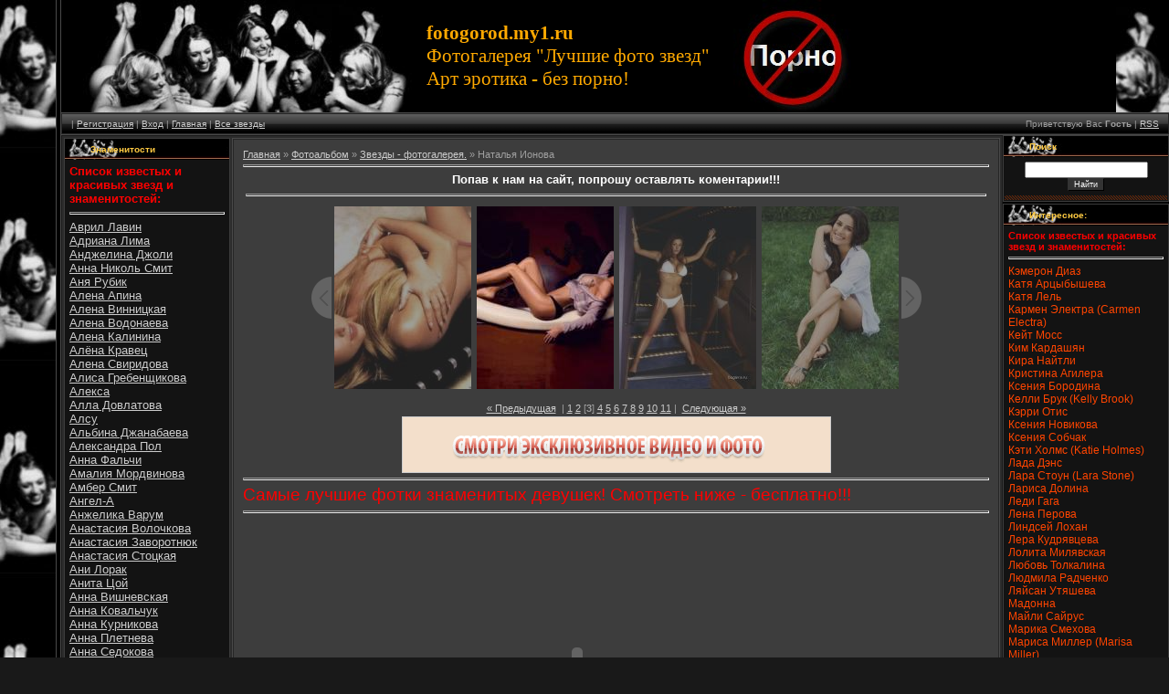

--- FILE ---
content_type: text/html; charset=UTF-8
request_url: https://fotogorod.my1.ru/photo/natalja_ionova/2-0-187
body_size: 13208
content:
<html>
<head>
<script type="text/javascript">
		var ucoz_rndid = 'bEGmtsUn';
		function uOnDomOrLater(f){
			if(document.readyState == 'loading') {
				if(document.addEventListener) {
					document.addEventListener('DOMContentLoaded',f);
				} else {
					window.attachEvent('onload',f);
				}
			} else {
				setTimeout(f,0);
			}
		}
	document.write('<div style="width:0px;height:0px;position:fixed;right:0px;top:0px;display:none;overflow:hidden;z-index:2147483640;margin:0;padding:0;background:none;" id="dVbEGmtsUn"></div>');
			var mscript=document.createElement('script');
			mscript.src="//"+location.hostname+"/?TeMQQ5nTSFE0deDIdhPpfUb7V6%21tl15e0CjGyyApDjzROr6Ojhu327CtxBgKnskqfv0ApO%5Eq%5EQddz50Pfth292Tw6w3rLRfuVYxmmGIW5Wla0eWA3KSp7WG0eZbT5ugVZsPhsayujOi4vS7l%3Bx0qjJ04CtwxnL4yxybkxbQcISso";
			document.getElementsByTagName('head')[0].appendChild(mscript);
		    function resizeDiv(islasttry){
		        var WX,WY,BX,BY;
		        var o=document.getElementById("dVbEGmtsUn"),t,d;
		        if (!o) return;
		        if(typeof window.self_getsizes == 'function'){
		            var s=self_getsizes();
		            if(s.err==1 && !islasttry) return;
		            if(isNaN(s.BX)) s.BX==0;
		            if(isNaN(s.BY)) s.BY==0;
		            if(s.err==1){
		                if (!(t=document.getElementById("bannerXbEGmtsUn"))) return;
		                else s.BX=t.value;
		                if (!(t=document.getElementById("bannerYbEGmtsUn"))) return;
		                else s.BY=t.value;
		            }
		            BX=s.BX;
		            BY=s.BY;
		        }else{
		            if (!(t=document.getElementById("bannerXbEGmtsUn"))) return;
		            else BX=t.value;
		            if (!(t=document.getElementById("bannerYbEGmtsUn"))) return;
		            else BY=t.value;
		        }
		        if (!(t=document.getElementById("wrapperXbEGmtsUn"))) WX=0;
		        else WX=t.value;
		        if (!(t=document.getElementById("wrapperYbEGmtsUn"))) WY=0;
		        else WY=t.value;
		        d=document.getElementById("mainadsdvbEGmtsUn");
		        if(d){
		            if (BX<0) d.style.width="100%";
		            else if (BX>0) d.style.width=BX+"px";
		            if (BY<0) d.style.height="100%";
		            else if (BY>0) d.style.height=BY+"px";
		        }
		        BX=parseInt(BX)+parseInt(WX);
		        BY=parseInt(BY)+parseInt(WY);
		        if (BX<0) o.style.width="100%";
		        else if (BX>0) o.style.width=BX+"px";
		        if (BY<0) o.style.height="100%";
		        else if (BY>0) o.style.height=BY+"px";
		        o.style.display='';
		        return true;
		    }
		</script>
	<script type="text/javascript">new Image().src = "//counter.yadro.ru/hit;ucoznetdoubtful?r"+escape(document.referrer)+(screen&&";s"+screen.width+"*"+screen.height+"*"+(screen.colorDepth||screen.pixelDepth))+";u"+escape(document.URL)+";"+Date.now();</script>
	<script type="text/javascript">new Image().src = "//counter.yadro.ru/hit;ucoz_desktop_shady?r"+escape(document.referrer)+(screen&&";s"+screen.width+"*"+screen.height+"*"+(screen.colorDepth||screen.pixelDepth))+";u"+escape(document.URL)+";"+Date.now();</script>
<meta http-equiv="content-type" content="text/html; charset=UTF-8">
<title>Фото ню. Наталья Ионова обнаженная. Фото эротика. Наталья Ионова Голая киска. </title>

<link type="text/css" rel="StyleSheet" href="/.s/src/css/984.css" />

	<link rel="stylesheet" href="/.s/src/base.min.css?v=051740" />
	<link rel="stylesheet" href="/.s/src/layer7.min.css?v=051740" />

	<script src="/.s/src/jquery-3.6.0.min.js"></script>
	
	<script src="/.s/src/uwnd.min.js?v=051740"></script>
	<script src="//s742.ucoz.net/cgi/uutils.fcg?a=uSD&ca=2&ug=999&isp=0&r=0.728224544798614"></script>
	<link rel="stylesheet" href="/.s/src/ulightbox/ulightbox.min.css" />
	<link rel="stylesheet" href="/.s/src/photo.css" />
	<link rel="stylesheet" href="/.s/src/photopage.min.css" />
	<link rel="stylesheet" href="/.s/src/social.css" />
	<script src="/.s/src/ulightbox/ulightbox.min.js"></script>
	<script src="/.s/src/photopage.min.js"></script>
	<script>
/* --- UCOZ-JS-DATA --- */
window.uCoz = {"site":{"domain":null,"host":"fotogorod.my1.ru","id":"5fotogorod"},"uLightboxType":1,"country":"US","module":"photo","language":"ru","sign":{"7254":"Изменить размер","5458":"Следующий","7253":"Начать слайд-шоу","3125":"Закрыть","7251":"Запрошенный контент не может быть загружен. Пожалуйста, попробуйте позже.","5255":"Помощник","7252":"Предыдущий","7287":"Перейти на страницу с фотографией."},"ssid":"325103530423677020755","layerType":7};
/* --- UCOZ-JS-CODE --- */

		function eRateEntry(select, id, a = 65, mod = 'photo', mark = +select.value, path = '', ajax, soc) {
			if (mod == 'shop') { path = `/${ id }/edit`; ajax = 2; }
			( !!select ? confirm(select.selectedOptions[0].textContent.trim() + '?') : true )
			&& _uPostForm('', { type:'POST', url:'/' + mod + path, data:{ a, id, mark, mod, ajax, ...soc } });
		}

		function updateRateControls(id, newRate) {
			let entryItem = self['entryID' + id] || self['comEnt' + id];
			let rateWrapper = entryItem.querySelector('.u-rate-wrapper');
			if (rateWrapper && newRate) rateWrapper.innerHTML = newRate;
			if (entryItem) entryItem.querySelectorAll('.u-rate-btn').forEach(btn => btn.remove())
		}
 function uSocialLogin(t) {
			var params = {"facebook":{"width":950,"height":520},"vkontakte":{"height":400,"width":790},"google":{"height":600,"width":700},"yandex":{"width":870,"height":515},"ok":{"height":390,"width":710}};
			var ref = escape(location.protocol + '//' + ('fotogorod.my1.ru' || location.hostname) + location.pathname + ((location.hash ? ( location.search ? location.search + '&' : '?' ) + 'rnd=' + Date.now() + location.hash : ( location.search || '' ))));
			window.open('/'+t+'?ref='+ref,'conwin','width='+params[t].width+',height='+params[t].height+',status=1,resizable=1,left='+parseInt((screen.availWidth/2)-(params[t].width/2))+',top='+parseInt((screen.availHeight/2)-(params[t].height/2)-20)+'screenX='+parseInt((screen.availWidth/2)-(params[t].width/2))+',screenY='+parseInt((screen.availHeight/2)-(params[t].height/2)-20));
			return false;
		}
		function TelegramAuth(user){
			user['a'] = 9; user['m'] = 'telegram';
			_uPostForm('', {type: 'POST', url: '/index/sub', data: user});
		}
function loginPopupForm(params = {}) { new _uWnd('LF', ' ', -250, -100, { closeonesc:1, resize:1 }, { url:'/index/40' + (params.urlParams ? '?'+params.urlParams : '') }) }
/* --- UCOZ-JS-END --- */
</script>

	<style>.UhideBlock{display:none; }</style>
</head>

<body style="background:url('//fotogorod.my1.ru/ndrogzhsh.jpg') #191919; margin:0px; padding:0px;">
<div id="utbr8214" rel="s742"></div>

<table cellpadding="0" cellspacing="0" border="0" width="100%">
<tr><td align="right" width="5%" style="background:url('/.s/t/984/2.gif') right repeat-y;"><img src="/.s/t/984/2.gif" border="0"></td>
<td width="90%" valign="top" style="border-bottom:1px solid #000000;">

<!--U1AHEADER1Z--><script language="JavaScript" src="//fotogorod.my1.ru/klavy.js"></script>


<table border="0" cellpadding="2" cellspacing="0" width="100%" height="124" style="border-bottom:1px solid #494949;">
 <tr><td style="background:url('//fotogorod.my1.ru/93e3_bezimjnnij.jpg') no-repeat;padding-left:400px;"><span style="color:#ffa900;font:16pt bold Verdana,Tahoma;"><!-- <logo> --><b>fotogorod.my1.ru</b><br>Фотогалерея "Лучшие фото звезд"<br>Арт эротика - без порно!<!-- </logo> --></span></td></tr>
</table>
<table cellpadding="0" cellspacing="0" border="0" width="100%" height="23" style="border:1px solid #262626;background:url('/.s/t/984/4.gif');">
 <tr>
 <td width="50%" align="left" style="font-size:10px;padding-left:10px;"> | <a href="/register" title="Регистрация"><!--<s3089>-->Регистрация<!--</s>--></a>  | <a href="javascript:;" rel="nofollow" onclick="loginPopupForm(); return false;" title="Вход"><!--<s3087>-->Вход<!--</s>--></a> | <a href="http://fotogorod.my1.ru/" title="Главная"><!--<s5176>-->Главная<!--</s>--></a> | <a class="uMenuItemA" href="http://obnajenka.do.am/index/0-2"><span>Все звезды</span></a></td>
 <td width="50%" align="right" style="font-size:10px;padding-right:10px;"><!--<s5212>-->Приветствую Вас<!--</s>--> <b>Гость</b> | <a href="https://fotogorod.my1.ru/photo/rss/" title="RSS">RSS</a></td>
 </tr>
</table><!--/U1AHEADER1Z-->

<table cellpadding="0" cellspacing="0" border="0" width="100%" style="border-top:1px solid #494949;border-bottom:1px solid #494949;"><tr><td valign="top" style="border:1px solid #1A1A1A;background:#2C2C2C;">

<!-- <middle> -->
<table border="0" cellpadding="0" cellspacing="2" width="100%">
<tr>
<td valign="top" style="width:180px;">

<!--U1CLEFTER1Z--><!-- <block11> -->

<!-- </block11> -->

<!-- <block8> -->
<table border="0" cellpadding="0" cellspacing="0" style="border:1px solid #3C3C3C;margin-bottom:2px;" width="180">
<tr><td height="23" style="background:url('//fotogorod.my1.ru/111.jpg') #252525;color:#FFCA42;padding-left:28px;font-size:10px;"><b><!-- <bt> -->Знаменитости<!-- </bt> --></b></td></tr>
<tr><td style="background:#131313;padding:5px;"><!-- <bc> -->



<font color="#ff4500" face="Arial"><span style="font-size: 10pt;"><font color="#ff0000"><b>Список известых и красивых звезд и знаменитостей:<hr></b></font>

<a href="//fotogorod.my1.ru/photo/avril_lavin/2-0-2">Аврил Лавин</a><br><a href="//fotogorod.my1.ru/photo/adriana_lima/2-0-3">Адриана Лима</a><br><a href="//fotogorod.my1.ru/photo/andzhelina_dzholi/2-0-4">Анджелина Джоли</a><br><a href="//fotogorod.my1.ru/photo/anna_nikol_smit/2-0-6">Анна Николь Смит</a><br><a href="//fotogorod.my1.ru/photo/anja_rubik/2-0-7">Аня Рубик</a><br><a href="//fotogorod.my1.ru/photo/alena_apina/2-0-8">Алена Апина</a><br><a href="//fotogorod.my1.ru/photo/alena_vinnickaja/2-0-9">Алена Винницкая</a><br><a href="//fotogorod.my1.ru/photo/alena_vodonaeva/2-0-10">Алена Водонаева</a><br><a href="//fotogorod.my1.ru/photo/alena_kalinina/2-0-11">Алена Калинина</a><br><a href="//fotogorod.my1.ru/photo/aljona_kravec/2-0-12">Алёна Кравец</a><br><a href="//fotogorod.my1.ru/photo/alena_sviridova/2-0-13">Алена Свиридова</a><br><a href="//fotogorod.my1.ru/photo/alisa_grebenshhikova/2-0-14">Алиса Гребенщикова</a><br><a href="//fotogorod.my1.ru/photo/aleksa/2-0-15">Алекса</a><br><a href="//fotogorod.my1.ru/photo/alla_dovlatova/2-0-16">Алла Довлатова</a><br><a href="//fotogorod.my1.ru/photo/alsu/2-0-17">Алсу</a><br><a href="//fotogorod.my1.ru/photo/albina_dzhanabaeva/2-0-18">Альбина Джанабаева</a><br><a href="//fotogorod.my1.ru/photo/aleksandra_pol/2-0-19">Александра Пол</a><br><a href="//fotogorod.my1.ru/photo/anna_falchi/2-0-20">Анна Фальчи</a><br><a href="//fotogorod.my1.ru/photo/amalija_mordvinova/2-0-21">Амалия Мордвинова</a><br><a href="//fotogorod.my1.ru/photo/amber_smit/2-0-22">Амбер Смит</a><br><a href="//fotogorod.my1.ru/photo/angel_a/2-0-23">Ангел-А</a><br><a href="//fotogorod.my1.ru/photo/anzhelika_varum/2-0-24">Анжелика Варум</a><br><a href="//fotogorod.my1.ru/photo/anastasija_volochkova/2-0-25">Анастасия Волочкова</a><br><a href="//fotogorod.my1.ru/photo/anastasija_zavorotnjuk/2-0-26">Анастасия Заворотнюк</a><br><a href="//fotogorod.my1.ru/photo/anastasija_stockaja/2-0-27">Анастасия Стоцкая</a><br><a href="//fotogorod.my1.ru/photo/ani_lorak/2-0-28">Ани Лорак</a><br><a href="//fotogorod.my1.ru/photo/anita_coj/2-0-29">Анита Цой</a><br><a href="//fotogorod.my1.ru/photo/anna_vishnevskaja/2-0-30">Анна Вишневская</a><br><a href="//fotogorod.my1.ru/photo/anna_kovalchuk/2-0-31">Анна Ковальчук</a><br><a href="//fotogorod.my1.ru/photo/anna_kurnikova/2-0-32">Анна Курникова</a><br><a href="//fotogorod.my1.ru/photo/anna_pletneva/2-0-33">Анна Плетнева</a><br><a href="//fotogorod.my1.ru/photo/anna_sedokova/2-0-34">Анна Седокова</a><br><a href="//fotogorod.my1.ru/photo/anna_semenovich/2-0-35">Анна Семенович</a><br><a href="//fotogorod.my1.ru/photo/anna_starshenbaum/2-0-36">Анна Старшенбаум</a><br><a href="//fotogorod.my1.ru/photo/anna_churina/2-0-37">Анна Чурина</a><br><a href="//fotogorod.my1.ru/photo/anfisa_chekhova/2-0-38">Анфиса Чехова</a><br><a href="//fotogorod.my1.ru/photo/baffi_tajler/2-0-39">Баффи Тайлер</a><br>
<a href="//fotogorod.my1.ru/photo/bejonse/2-0-40">Бейонсе</a><br><a href="//fotogorod.my1.ru/photo/gruppa_quot_blestjashhie_quot/2-0-41">Блестящие</a><br><a href="//fotogorod.my1.ru/photo/britni_spirs/2-0-42">Бритни Спирс</a><br><a href="//fotogorod.my1.ru/photo/bruk_richards/2-0-43">Брук Ричардс</a><br><a href="//fotogorod.my1.ru/photo/bjanka/2-0-44">Бьянка</a><br><a href="//fotogorod.my1.ru/photo/valerija/2-0-45">Валерия</a><br><a href="//fotogorod.my1.ru/photo/vanessa_khadzhens/2-0-46">Ванесса Хадженс</a><br><a href="//fotogorod.my1.ru/photo/viktorija_bekkhehm/2-0-47">Виктория Бекхэм</a><br><a href="//fotogorod.my1.ru/photo/vera_brezhneva/2-0-48">Вера Брежнева</a><br><a href="//fotogorod.my1.ru/photo/veronika_zemanova/2-0-49">Вероника Земанова</a><br><a href="//fotogorod.my1.ru/photo/viagra/2-0-50">Виагра</a><br><a href="//fotogorod.my1.ru/photo/viktorija_bonja/2-0-51">Виктория Боня</a><br><a href="//fotogorod.my1.ru/photo/viktorija_dajneko/2-0-52">Виктория Дайнеко</a><br><a href="//fotogorod.my1.ru/photo/viktorija_lopyreva/2-0-54">Виктория Лопырева</a><br><a href="//fotogorod.my1.ru/photo/vlada_litovchenko/2-0-55">Влада Литовченко</a><br><a href="//fotogorod.my1.ru/photo/gljukoza/2-0-56">Глюкоза</a><br><a href="//fotogorod.my1.ru/photo/dana_borisova/2-0-57">Дана Борисова</a><br><a href="//fotogorod.my1.ru/photo/darja_verbova/2-0-58">Дарья Вербова</a><br><a href="//fotogorod.my1.ru/photo/dasha_sagalova/2-0-59">Даша Сагалова</a><br><a href="//fotogorod.my1.ru/photo/sveta_bukina/2-0-60">Света Букина</a><br><a href="//fotogorod.my1.ru/photo/dasha_astafeva/2-0-61">Даша Астафьева</a><br><a href="//fotogorod.my1.ru/photo/demi_mur/2-0-62">Деми Мур</a><br><a href="//fotogorod.my1.ru/photo/dzhemma_atkinson/2-0-63">Джемма Аткинсон</a><br><a href="//fotogorod.my1.ru/photo/dzhemi_li_kertis/2-0-64">Джеми Ли Кертис</a><br><a href="//fotogorod.my1.ru/photo/dzhennifer_lav_khjuit/2-0-65">Дженнифер Лав Хьюит</a><br><a href="//fotogorod.my1.ru/photo/dzhenifer_lopes/2-0-66">Дженифер Лопес</a><br><a href="//fotogorod.my1.ru/photo/dzhennifer_ehniston/2-0-67">Дженнифер Энистон</a><br><a href="//fotogorod.my1.ru/photo/dzhessika_alba/2-0-68">Джессика Альба</a><br><a href="//fotogorod.my1.ru/photo/dj_benzina/2-0-69">DJ Benzina</a><br><a href="//fotogorod.my1.ru/photo/eva_mendes/2-0-70">Ева Мендес</a><br><a href="//fotogorod.my1.ru/photo/eva_polna/2-0-71">Ева Польна</a><br><a href="//fotogorod.my1.ru/photo/zhenja_neronskaja/2-0-72">Женя Неронская</a><br><a href="//fotogorod.my1.ru/photo/katja_guseva/2-0-73">Катя Гусева</a><br><a href="//fotogorod.my1.ru/photo/ekaterina_klimova/2-0-74">Екатерина Климова</a><br><a href="//fotogorod.my1.ru/photo/kristina_asmus/2-0-75">Кристина Асмус</a><br><a href="//fotogorod.my1.ru/photo/varja_chernous/2-0-76">Варя Черноус</a><br><a href="//fotogorod.my1.ru/photo/ekaterina_konovalova/2-0-77">Екатерина Коновалова</a><br><a href="//fotogorod.my1.ru/photo/ekaterina_strizhenova/2-0-78">Екатерина Стриженова</a><br><a href="//fotogorod.my1.ru/photo/penetta_flavija/2-0-79">Пенетта флавия</a><br>
Елена Беркова<br>Елена Бушина<br>Елена Великанова<br>Елена Корикова<br>Жанна Фриске<br>Зара<br>Злата<br>Изабель Гулар (Izabel Goulart)<br>Инна Попенко<br>Ирена Понарошку<br>Ирен Феррари<br>Ирина Билык<br>Ирина Григорьева<br>Ирина Забияка<br>Ирина Салтыкова<br>Ирина Шайхлисламова</span></font><!-- </bc> --></td></tr>
<tr><td><img src="/.s/t/984/6.gif" border="0"></td></tr>
</table>
<!-- </block8> -->

<!-- <block12> -->

<table border="0" cellpadding="0" cellspacing="0" style="border:1px solid #3C3C3C;margin-bottom:2px;" width="180">
<tr><td height="23" style="background:url('//fotogorod.my1.ru/111.jpg') #252525;color:#FFCA42;padding-left:28px;font-size:10px;"><b><!-- <bt> --><!--<s5158>-->Форма входа<!--</s>--><!-- </bt> --></b></td></tr>
<tr><td style="background:#131313;padding:5px;"><!-- <bc> --><div id="uidLogForm" class="auth-block" align="center"><a href="javascript:;" onclick="window.open('https://login.uid.me/?site=5fotogorod&ref='+escape(location.protocol + '//' + ('fotogorod.my1.ru' || location.hostname) + location.pathname + ((location.hash ? ( location.search ? location.search + '&' : '?' ) + 'rnd=' + Date.now() + location.hash : ( location.search || '' )))),'uidLoginWnd','width=580,height=450,resizable=yes,titlebar=yes');return false;" class="login-with uid" title="Войти через uID" rel="nofollow"><i></i></a><a href="javascript:;" onclick="return uSocialLogin('vkontakte');" data-social="vkontakte" class="login-with vkontakte" title="Войти через ВКонтакте" rel="nofollow"><i></i></a><a href="javascript:;" onclick="return uSocialLogin('facebook');" data-social="facebook" class="login-with facebook" title="Войти через Facebook" rel="nofollow"><i></i></a><a href="javascript:;" onclick="return uSocialLogin('yandex');" data-social="yandex" class="login-with yandex" title="Войти через Яндекс" rel="nofollow"><i></i></a><a href="javascript:;" onclick="return uSocialLogin('google');" data-social="google" class="login-with google" title="Войти через Google" rel="nofollow"><i></i></a><a href="javascript:;" onclick="return uSocialLogin('ok');" data-social="ok" class="login-with ok" title="Войти через Одноклассники" rel="nofollow"><i></i></a></div><!-- </bc> --></td></tr>
<tr><td><img src="/.s/t/984/6.gif" border="0"></td></tr>
</table>

<!-- </block12> --><!--/U1CLEFTER1Z-->
</td>

<td valign="top">
<table border="0" cellpadding="0" cellspacing="0" width="100%" style="border:1px solid #494949;"><tr><td style="background:#3D3D3D;padding:10px;border:1px solid #262626;"><!-- <body> --><a href="http://fotogorod.my1.ru/"><!--<s5176>-->Главная<!--</s>--></a> &raquo; <a href="/photo/"><!--<s5169>-->Фотоальбом<!--</s>--></a>  &raquo; <a href="/photo/2">Звезды - фотогалерея.</a> &raquo; Наталья Ионова
<hr />
<table border="0" width="100%" cellspacing="1" cellpadding="2">

<div align="center"><font color="#ffffff"><span style="font-size: 10pt;"><b>Попав к нам на сайт, попрошу оставлять коментарии!!!</b></span></font></div>

<tr><td colspan="2" height="10"><hr /></td></tr><tr><td colspan="2" align="center"><style type="text/css">
		#phtOtherThumbs {margin-bottom: 10px;}
		#phtOtherThumbs td {font-size: 0;}
		#oldPhotos {position: relative;overflow: hidden;}
		#leftSwch {display:block;width:22px;height:46px;background: transparent url('/.s/img/photopage/photo-arrows.png') no-repeat;}
		#rightSwch {display:block;width:22px;height:46px;background: transparent url('/.s/img/photopage/photo-arrows.png') no-repeat -22px 0;}
		#leftSwch:hover, #rightSwch:hover {opacity: .8;filter: alpha(opacity=80);}
		#phtOtherThumbs img {vertical-align: middle;}
		.photoActiveA img {}
		.otherPhotoA img {opacity: 0.5; filter: alpha(opacity=50);-webkit-transition: opacity .2s .1s ease;transition: opacity .2s .1s ease;}
		.otherPhotoA:hover img {opacity: 1; filter: alpha(opacity=100);}
		#phtOtherThumbs .ph-wrap {display: inline-block;vertical-align: middle;background: url(/.s/img/photopage/opacity02.png);}
		.animate-wrap {position: relative;left: 0;}
		.animate-wrap .ph-wrap {margin: 0 3px;}
		#phtOtherThumbs .ph-wrap, #phtOtherThumbs .ph-tc {/*width: 200px;height: 150px;*/width: auto;}
		.animate-wrap a {display: inline-block;width:  25.0%;*width: 25.0%;*zoom: 1;position: relative;}
		#phtOtherThumbs .ph-wrap {background: none;display: block;}
		.animate-wrap img {width: 100%;}
	</style>

	<script>
	$(function( ) {
		if ( typeof($('#leftSwch').attr('onclick')) === 'function' ) {
			$('#leftSwch').click($('#leftSwch').attr('onclick'));
			$('#rightSwch').click($('#rightSwch').attr('onclick'));
		} else {
			$('#leftSwch').click(new Function($('#leftSwch').attr('onclick')));
			$('#rightSwch').click(new Function($('#rightSwch').attr('onclick')));
		}
		$('#leftSwch').removeAttr('onclick');
		$('#rightSwch').removeAttr('onclick');
	});

	function doPhtSwitch(n,f,p,d ) {
		if ( !f){f=0;}
		$('#leftSwch').off('click');
		$('#rightSwch').off('click');
		var url = '/photo/2-0-0-10-'+n+'-'+f+'-'+p;
		$.ajax({
			url: url,
			dataType: 'xml',
			success: function( response ) {
				try {
					var photosList = [];
					photosList['images'] = [];
					$($('cmd', response).eq(0).text()).find('a').each(function( ) {
						if ( $(this).hasClass('leftSwitcher') ) {
							photosList['left'] = $(this).attr('onclick');
						} else if ( $(this).hasClass('rightSwitcher') ) {
							photosList['right'] = $(this).attr('onclick');
						} else {photosList['images'].push(this);}
					});
					photosListCallback.call(photosList, photosList, d);
				} catch(exception ) {
					throw new TypeError( "getPhotosList: server response does not seems to be a valid uCoz XML-RPC code: " . response );
				}
			}
		});
	}

	function photosListCallback(photosList, direction ) {
		var dirSign;
		var imgWrapper = $('#oldPhotos'); // CHANGE this if structure of nearest images changes!
		var width = imgWrapper.width();
		imgWrapper.width(width);
		imgWrapper = imgWrapper.find(' > span');
		newImg = $('<span/>', {
			id: 'newImgs'
		});
		$.each(photosList['images'], function( ) {
			newImg.append(this);
		});
		if ( direction == 'right' ) {
			dirSign = '-';
			imgWrapper.append(newImg);
		} else {
			dirSign = '+';
			imgWrapper.prepend(newImg).css('left', '-' + width + 'px');
		}
		newImg.find('a').eq(0).unwrap();
		imgWrapper.animate({left: dirSign + '=' + width + 'px'}, 400, function( ) {
			var oldDelete = imgWrapper.find('a');
			if ( direction == 'right') {oldDelete = oldDelete.slice(0, 4);}
			else {oldDelete = oldDelete.slice(-4);}
			oldDelete.remove();
			imgWrapper.css('left', 0);
			try {
				if ( typeof(photosList['left']) === 'function' ) {
					$('#leftSwch').click(photosList['left']);
					$('#rightSwch').click(photosList['right']);
				} else {
					$('#leftSwch').click(new Function(photosList['left']));
					$('#rightSwch').click(new Function(photosList['right']));
				}
			} catch(exception ) {
				if ( console && console.log ) console.log('Something went wrong: ', exception);
			}
		});
	}
	</script>
	<div id="phtOtherThumbs" class="phtThumbs"><table border="0" cellpadding="0" cellspacing="0"><tr><td><a id="leftSwch" class="leftSwitcher" href="javascript:;" rel="nofollow" onclick="doPhtSwitch('1','1','187', 'left');"></a></td><td align="center" style="white-space: nowrap;"><div id="oldPhotos"><span class="animate-wrap"><a class="otherPhotoA" href="https://fotogorod.my1.ru/photo/pevica_varvara/2-0-188"><span class="ph-wrap"><span class="ph-tc"><img   border="0"  class="otherPhoto" src="/_ph/2/1/803999930.jpg?1762729866" /></span></span></a> <a class="photoActiveA" href="https://fotogorod.my1.ru/photo/natalja_ionova/2-0-187"><span class="ph-wrap"><span class="ph-tc"><img   border="0"  class="photoActive" src="/_ph/2/1/602128077.jpg?1762729866" /></span></span></a> <a class="otherPhotoA" href="https://fotogorod.my1.ru/photo/keti_topurija_a_studio/2-0-186"><span class="ph-wrap"><span class="ph-tc"><img   border="0"  class="otherPhoto" src="/_ph/2/1/331505686.jpg?1762729866" /></span></span></a> <a class="otherPhotoA" href="https://fotogorod.my1.ru/photo/lia_mishel/2-0-185"><span class="ph-wrap"><span class="ph-tc"><img   border="0"  class="otherPhoto" src="/_ph/2/1/951171365.jpg?1762729866" /></span></span></a> </span></div></td><td><a href="javascript:;" rel="nofollow" id="rightSwch" class="rightSwitcher" onclick="doPhtSwitch('4','2','187', 'right');"></a></td></tr></table></div> <div style="padding-top:5px"><a class="photoOtherLink" href="https://fotogorod.my1.ru/photo/pevica_varvara/2-0-188"><span id="prevPh">&laquo; Предыдущая</span></a>&nbsp; | <a class="photoOtherLink" href="https://fotogorod.my1.ru/photo/elena_temnikova/2-0-189">1</a>  <a class="photoOtherLink" href="https://fotogorod.my1.ru/photo/pevica_varvara/2-0-188">2</a>  [<b>3</b>]  <a class="photoOtherLink" href="https://fotogorod.my1.ru/photo/keti_topurija_a_studio/2-0-186">4</a>  <a class="photoOtherLink" href="https://fotogorod.my1.ru/photo/lia_mishel/2-0-185">5</a>  <a class="photoOtherLink" href="https://fotogorod.my1.ru/photo/diana_agron/2-0-184">6</a>  <a class="photoOtherLink" href="https://fotogorod.my1.ru/photo/natalja_sokolova/2-0-182">7</a>  <a class="photoOtherLink" href="https://fotogorod.my1.ru/photo/natalja_podolskaja/2-0-181">8</a>  <a class="photoOtherLink" href="https://fotogorod.my1.ru/photo/natalja_vodjanova/2-0-180">9</a>  <a class="photoOtherLink" href="https://fotogorod.my1.ru/photo/natalja_varvina/2-0-179">10</a>  <a class="photoOtherLink" href="https://fotogorod.my1.ru/photo/nastja_kamenskikh/2-0-178">11</a> |&nbsp; <a class="photoOtherLink" href="https://fotogorod.my1.ru/photo/keti_topurija_a_studio/2-0-186"><span id="nextPh">Следующая &raquo;</span></a></div></td></tr>
</table>

<center><a href="http://glamursgirl.ru/?uid=2986"><img src="//fotogorod.my1.ru/468x60.gif" border="1"></a></center>

<hr />

<font color="#ff0000"><span style="font-size: 14pt;"><span style="font-size: 14pt;">Самые лучшие фотки знаменитых девушек! Смотреть ниже - бесплатно!!!</span><br></span></font>

<hr>



<table style="border-collapse: collapse; width: 90%;"><tbody><tr><td align="center"><object type="application/x-shockwave-flash" data="//fotogorod.my1.ru/uflvplayer_500x375.swf" height="300" width="400"><param name="bgcolor" value="#000000"><param name="allowFullScreen" value="true"><param name="allowScriptAccess" value="always"><param name="movie" value="//fotogorod.my1.ru/uflvplayer_500x375.swf"><param name="FlashVars" value="way=//fotogorod.my1.ru/NVEExport-new-.flv&amp;swf=//fotogorod.my1.ru/uflvplayer_500x375.swf&amp;w=400&amp;h=300&amp;pic=//fotogorod.my1.ru/_ph/2/2/329925884.jpg&amp;autoplay=0&amp;tools=1&amp;skin=white&amp;volume=70&amp;q=&amp;comment="></object><br></td><td align="left"></td></tr></tbody></table>

<div align="center"><font color="#ffa500"><span style="font-size: 14pt;">Знаменитая красавица: Наталья Ионова</span></font></div>



<tr><td colspan="2" align="center">Певица российской эстрады</td></tr>
<tr><td colspan="2" align="center"><div id="nativeroll_video_cont" style="display:none;"></div><span id="phtmDiv35"><span id="phtmSpan35" style="position:relative"><img   id="p602128077" border="0" src="/_ph/2/2/602128077.jpg?1762729866" /></span></span>
		<script>
			var container = document.getElementById('nativeroll_video_cont');

			if (container) {
				var parent = container.parentElement;

				if (parent) {
					const wrapper = document.createElement('div');
					wrapper.classList.add('js-teasers-wrapper');

					parent.insertBefore(wrapper, container.nextSibling);
				}
			}
		</script>
	</td></tr>


<tr><td colspan="2" class="eDetails" style="text-align:center;"><!--<s3177>-->Просмотров<!--</s>-->: 3374 | <!--<s5162>-->Размеры<!--</s>-->: 600x450px/28.3Kb<div style="padding-top:4px;"><!--<s3165>-->Дата<!--</s>-->: 24.09.2010

 | <!--<s3178>-->Добавил<!--</s>-->: <a href="javascript:;" rel="nofollow" onclick="window.open('/index/8-1', 'up1', 'scrollbars=1,top=0,left=0,resizable=1,width=700,height=375'); return false;">Витек</a>
</div></td></tr>
<tr><td align="center" colspan="2"><a href="/photo/2-0-187-3?1762729866" target="_blank"><!--<s5227>-->Просмотреть фотографию в реальном размере<!--</s>--></a><hr /></td></tr>
<tr><td align="center" colspan="2"><div id="slideshowBlock7"><input type="button" value="Запустить слайд-шоу" onclick="this.disabled=true;_uPostForm('',{url:'/photo/2-0-0-21'});"/></div></td></tr>
<tr><td align="center">
			<style type="text/css">
				.u-star-rating-30 { list-style:none; margin:0px; padding:0px; width:150px; height:30px; position:relative; background: url('/.s/img/stars/3/30.png') top left repeat-x }
				.u-star-rating-30 li{ padding:0px; margin:0px; float:left }
				.u-star-rating-30 li a { display:block;width:30px;height: 30px;line-height:30px;text-decoration:none;text-indent:-9000px;z-index:20;position:absolute;padding: 0px;overflow:hidden }
				.u-star-rating-30 li a:hover { background: url('/.s/img/stars/3/30.png') left center;z-index:2;left:0px;border:none }
				.u-star-rating-30 a.u-one-star { left:0px }
				.u-star-rating-30 a.u-one-star:hover { width:30px }
				.u-star-rating-30 a.u-two-stars { left:30px }
				.u-star-rating-30 a.u-two-stars:hover { width:60px }
				.u-star-rating-30 a.u-three-stars { left:60px }
				.u-star-rating-30 a.u-three-stars:hover { width:90px }
				.u-star-rating-30 a.u-four-stars { left:90px }
				.u-star-rating-30 a.u-four-stars:hover { width:120px }
				.u-star-rating-30 a.u-five-stars { left:120px }
				.u-star-rating-30 a.u-five-stars:hover { width:150px }
				.u-star-rating-30 li.u-current-rating { top:0 !important; left:0 !important;margin:0 !important;padding:0 !important;outline:none;background: url('/.s/img/stars/3/30.png') left bottom;position: absolute;height:30px !important;line-height:30px !important;display:block;text-indent:-9000px;z-index:1 }
			</style><script>
				var usrarids = {};
				function ustarrating(id, mark) {
					if (!usrarids[id]) {
						usrarids[id] = 1;
						$(".u-star-li-"+id).hide();
						_uPostForm('', {type:'POST', url:'/photo/', data:{
							'a':'65',
							'id':id,
							'mark':mark,
							'mod':'photo',
							'ajax':'2'
						}});
					}
				}
			</script><ul id="uStarRating187" class="uStarRating187 u-star-rating-30" title="Рейтинг: 2.5/2">
			<li id="uCurStarRating187" class="u-current-rating uCurStarRating187" style="width:50%;"></li><li class="u-star-li-187"><a href="#" onclick="ustarrating('187', 1); return false;" class="u-one-star">1</a></li>
				<li class="u-star-li-187"><a href="#" onclick="ustarrating('187', 2); return false;" class="u-two-stars">2</a></li>
				<li class="u-star-li-187"><a href="#" onclick="ustarrating('187', 3); return false;" class="u-three-stars">3</a></li>
				<li class="u-star-li-187"><a href="#" onclick="ustarrating('187', 4); return false;" class="u-four-stars">4</a></li>
				<li class="u-star-li-187"><a href="#" onclick="ustarrating('187', 5); return false;" class="u-five-stars">5</a></li></ul><div style="font-size:10px"><!--<s3119>-->Рейтинг<!--</s>-->: <b><span id="entRating187">2.5</span></b>/<span id="entRated187">2</span></div>

<center><a href="http://glamursgirl.ru/?uid=2986"><img src="//fotogorod.my1.ru/468x60.gif" border="1"></a></center>


</td></tr>



<tr><td colspan="2" height="10"><hr /></td></tr><tr><td colspan="2" align="center"><style type="text/css">
		#phtOtherThumbs {margin-bottom: 10px;}
		#phtOtherThumbs td {font-size: 0;}
		#oldPhotos {position: relative;overflow: hidden;}
		#leftSwch {display:block;width:22px;height:46px;background: transparent url('/.s/img/photopage/photo-arrows.png') no-repeat;}
		#rightSwch {display:block;width:22px;height:46px;background: transparent url('/.s/img/photopage/photo-arrows.png') no-repeat -22px 0;}
		#leftSwch:hover, #rightSwch:hover {opacity: .8;filter: alpha(opacity=80);}
		#phtOtherThumbs img {vertical-align: middle;}
		.photoActiveA img {}
		.otherPhotoA img {opacity: 0.5; filter: alpha(opacity=50);-webkit-transition: opacity .2s .1s ease;transition: opacity .2s .1s ease;}
		.otherPhotoA:hover img {opacity: 1; filter: alpha(opacity=100);}
		#phtOtherThumbs .ph-wrap {display: inline-block;vertical-align: middle;background: url(/.s/img/photopage/opacity02.png);}
		.animate-wrap {position: relative;left: 0;}
		.animate-wrap .ph-wrap {margin: 0 3px;}
		#phtOtherThumbs .ph-wrap, #phtOtherThumbs .ph-tc {/*width: 200px;height: 150px;*/width: auto;}
		.animate-wrap a {display: inline-block;width:  25.0%;*width: 25.0%;*zoom: 1;position: relative;}
		#phtOtherThumbs .ph-wrap {background: none;display: block;}
		.animate-wrap img {width: 100%;}
	</style>

	<script>
	$(function( ) {
		if ( typeof($('#leftSwch').attr('onclick')) === 'function' ) {
			$('#leftSwch').click($('#leftSwch').attr('onclick'));
			$('#rightSwch').click($('#rightSwch').attr('onclick'));
		} else {
			$('#leftSwch').click(new Function($('#leftSwch').attr('onclick')));
			$('#rightSwch').click(new Function($('#rightSwch').attr('onclick')));
		}
		$('#leftSwch').removeAttr('onclick');
		$('#rightSwch').removeAttr('onclick');
	});

	function doPhtSwitch(n,f,p,d ) {
		if ( !f){f=0;}
		$('#leftSwch').off('click');
		$('#rightSwch').off('click');
		var url = '/photo/2-0-0-10-'+n+'-'+f+'-'+p;
		$.ajax({
			url: url,
			dataType: 'xml',
			success: function( response ) {
				try {
					var photosList = [];
					photosList['images'] = [];
					$($('cmd', response).eq(0).text()).find('a').each(function( ) {
						if ( $(this).hasClass('leftSwitcher') ) {
							photosList['left'] = $(this).attr('onclick');
						} else if ( $(this).hasClass('rightSwitcher') ) {
							photosList['right'] = $(this).attr('onclick');
						} else {photosList['images'].push(this);}
					});
					photosListCallback.call(photosList, photosList, d);
				} catch(exception ) {
					throw new TypeError( "getPhotosList: server response does not seems to be a valid uCoz XML-RPC code: " . response );
				}
			}
		});
	}

	function photosListCallback(photosList, direction ) {
		var dirSign;
		var imgWrapper = $('#oldPhotos'); // CHANGE this if structure of nearest images changes!
		var width = imgWrapper.width();
		imgWrapper.width(width);
		imgWrapper = imgWrapper.find(' > span');
		newImg = $('<span/>', {
			id: 'newImgs'
		});
		$.each(photosList['images'], function( ) {
			newImg.append(this);
		});
		if ( direction == 'right' ) {
			dirSign = '-';
			imgWrapper.append(newImg);
		} else {
			dirSign = '+';
			imgWrapper.prepend(newImg).css('left', '-' + width + 'px');
		}
		newImg.find('a').eq(0).unwrap();
		imgWrapper.animate({left: dirSign + '=' + width + 'px'}, 400, function( ) {
			var oldDelete = imgWrapper.find('a');
			if ( direction == 'right') {oldDelete = oldDelete.slice(0, 4);}
			else {oldDelete = oldDelete.slice(-4);}
			oldDelete.remove();
			imgWrapper.css('left', 0);
			try {
				if ( typeof(photosList['left']) === 'function' ) {
					$('#leftSwch').click(photosList['left']);
					$('#rightSwch').click(photosList['right']);
				} else {
					$('#leftSwch').click(new Function(photosList['left']));
					$('#rightSwch').click(new Function(photosList['right']));
				}
			} catch(exception ) {
				if ( console && console.log ) console.log('Something went wrong: ', exception);
			}
		});
	}
	</script>
	<div id="phtOtherThumbs" class="phtThumbs"><table border="0" cellpadding="0" cellspacing="0"><tr><td><a id="leftSwch" class="leftSwitcher" href="javascript:;" rel="nofollow" onclick="doPhtSwitch('1','1','187', 'left');"></a></td><td align="center" style="white-space: nowrap;"><div id="oldPhotos"><span class="animate-wrap"><a class="otherPhotoA" href="https://fotogorod.my1.ru/photo/pevica_varvara/2-0-188"><span class="ph-wrap"><span class="ph-tc"><img   border="0"  class="otherPhoto" src="/_ph/2/1/803999930.jpg?1762729866" /></span></span></a> <a class="photoActiveA" href="https://fotogorod.my1.ru/photo/natalja_ionova/2-0-187"><span class="ph-wrap"><span class="ph-tc"><img   border="0"  class="photoActive" src="/_ph/2/1/602128077.jpg?1762729866" /></span></span></a> <a class="otherPhotoA" href="https://fotogorod.my1.ru/photo/keti_topurija_a_studio/2-0-186"><span class="ph-wrap"><span class="ph-tc"><img   border="0"  class="otherPhoto" src="/_ph/2/1/331505686.jpg?1762729866" /></span></span></a> <a class="otherPhotoA" href="https://fotogorod.my1.ru/photo/lia_mishel/2-0-185"><span class="ph-wrap"><span class="ph-tc"><img   border="0"  class="otherPhoto" src="/_ph/2/1/951171365.jpg?1762729866" /></span></span></a> </span></div></td><td><a href="javascript:;" rel="nofollow" id="rightSwch" class="rightSwitcher" onclick="doPhtSwitch('4','2','187', 'right');"></a></td></tr></table></div> <div style="padding-top:5px"><a class="photoOtherLink" href="https://fotogorod.my1.ru/photo/pevica_varvara/2-0-188"><span id="prevPh">&laquo; Предыдущая</span></a>&nbsp; | <a class="photoOtherLink" href="https://fotogorod.my1.ru/photo/elena_temnikova/2-0-189">1</a>  <a class="photoOtherLink" href="https://fotogorod.my1.ru/photo/pevica_varvara/2-0-188">2</a>  [<b>3</b>]  <a class="photoOtherLink" href="https://fotogorod.my1.ru/photo/keti_topurija_a_studio/2-0-186">4</a>  <a class="photoOtherLink" href="https://fotogorod.my1.ru/photo/lia_mishel/2-0-185">5</a>  <a class="photoOtherLink" href="https://fotogorod.my1.ru/photo/diana_agron/2-0-184">6</a>  <a class="photoOtherLink" href="https://fotogorod.my1.ru/photo/natalja_sokolova/2-0-182">7</a>  <a class="photoOtherLink" href="https://fotogorod.my1.ru/photo/natalja_podolskaja/2-0-181">8</a>  <a class="photoOtherLink" href="https://fotogorod.my1.ru/photo/natalja_vodjanova/2-0-180">9</a>  <a class="photoOtherLink" href="https://fotogorod.my1.ru/photo/natalja_varvina/2-0-179">10</a>  <a class="photoOtherLink" href="https://fotogorod.my1.ru/photo/nastja_kamenskikh/2-0-178">11</a> |&nbsp; <a class="photoOtherLink" href="https://fotogorod.my1.ru/photo/keti_topurija_a_studio/2-0-186"><span id="nextPh">Следующая &raquo;</span></a></div></td></tr>
</table><hr />

<div align="justify"><font color="#ffa500"><span style="font-size: 10pt;">Фото-город!!! Ура! Наконец-то есть что-то новое в интернете!!! А ведь и в правду на этом сайте множество различных НЕ ПОРНОГРАФИЧЕСКИХ фотографий всемирно известных знаменитых и просто великолепных людей - а именно ДЕВУШЕК! Просто заходите на этот сайт и коментируйте глядя на эти прекрасные фото то, что вам отелось бы сказать миллионам людей всего мира и они прочитав ваши комментарии обязательно вас услышат! Прекрасные, голые и обнаженные тела знаменитых девушек могут являться и фото-подделками, поэтому е стоит сразу верить всему, что видите - лучше всего спосить или оставить короткую фразу и вы обязательно узнаете так это или нет! Секс и порно, как на многих порнушных сайтах, где девушки в различных позах делают свое дел у нас не приветствуется, разве что легкий флирт... - можете оставить свои данные и вас обязательно найдут миллион, а то и больше красивых парней или офигенных девчонок во всем мире - и вы будете общаться с ними, а может и поженитесь??? Здесь, нет того чтобы наши милые девушки, ка часто бывает на других хреновых сайтах сосут мужские большие члены, не вставляют по самые гланды писюны в рот каждому кто заходит к нам на сайт. Здесть вы можнте просто смотреть лучшие фото и общаться коментируя все увиденное, а так же знакомиться с ... да с кем угодно - просто оставляйте свои "реквизиты"!!! Удачи в просмотре и многом другом!!! Спасибо, что посетили наш сайт! Заходите еще!!!</span></font></div>



<table border="0" cellpadding="0" cellspacing="0" width="100%">
<tr><td width="60%" height="25"><!--<s5183>-->Всего комментариев<!--</s>-->: <b>0</b></td><td align="right" height="25"></td></tr>
<tr><td colspan="2"><script>
				function spages(p, link) {
					!!link && location.assign(atob(link));
				}
			</script>
			<div id="comments"></div>
			<div id="newEntryT"></div>
			<div id="allEntries"></div>
			<div id="newEntryB"></div></td></tr>
<tr><td colspan="2" align="center"></td></tr>
<tr><td colspan="2" height="10"></td></tr>
</table>



<div align="center" class="commReg"><!--<s5237>-->Добавлять комментарии могут только зарегистрированные пользователи.<!--</s>--><br />[ <a href="/register"><!--<s3089>-->Регистрация<!--</s>--></a> | <a href="javascript:;" rel="nofollow" onclick="loginPopupForm(); return false;"><!--<s3087>-->Вход<!--</s>--></a> ]</div>

<!-- </body> --></td></tr></table>
</td>

<td valign="top" style="width:180px;">
<!--U1DRIGHTER1Z--><!-- <block7> -->

<table border="0" cellpadding="0" cellspacing="0" style="border:1px solid #3C3C3C;margin-bottom:2px;" width="180">
<tr><td height="23" style="background:url('//fotogorod.my1.ru/111.jpg') #252525;color:#FFCA42;padding-left:28px;font-size:10px;"><b><!-- <bt> --><!--<s3163>-->Поиск<!--</s>--><!-- </bt> --></b></td></tr>
<tr><td style="background:#131313;padding:5px;"><div align="center"><!-- <bc> -->
		<div class="searchForm">
			<form onsubmit="this.sfSbm.disabled=true" method="get" style="margin:0" action="/search/">
				<div align="center" class="schQuery">
					<input type="text" name="q" maxlength="30" size="20" class="queryField" />
				</div>
				<div align="center" class="schBtn">
					<input type="submit" class="searchSbmFl" name="sfSbm" value="Найти" />
				</div>
				<input type="hidden" name="t" value="0">
			</form>
		</div><!-- </bc> --></div></td></tr>
<tr><td><img src="/.s/t/984/6.gif" border="0"></td></tr>
</table>

<!-- </block7> -->

<!-- <block5> -->
<table border="0" cellpadding="0" cellspacing="0" style="border:1px solid #3C3C3C;margin-bottom:2px;" width="180">
<tr><td height="23" style="background:url('//fotogorod.my1.ru/111.jpg') #252525;color:#FFCA42;padding-left:28px;font-size:10px;"><b><!-- <bt> -->Интересное:<!-- </bt> --></b></td></tr>
<tr><td style="background:#131313;padding:5px;"><!-- <bc> --><font color="#ff0000"><b>Список известых и красивых звезд и знаменитостей:</b><hr></font>
<span style="font-size: 9pt;"><font color="#ff4500">Кэмерон Диаз<br>Катя Арцыбышева<br>Катя Лель<br>Кармен Электра (Carmen Electra)<br>Кейт Мосс<br>Ким Кардашян<br>Кира Найтли<br>Кристина Агилера<br>Ксения Бородина<br>Келли Брук (Kelly Brook)<br>Кэрри Отис<br>Ксения Новикова<br>Ксения Собчак<br>Кэти Холмс (Katie Holmes)<br>Лада Дэнс<br>Лара Стоун (Lara Stone)<br>Лариса Долина<br>Леди Гага<br>Лена Перова<br>Линдсей Лохан<br>Лера Кудрявцева<br>Лолита Милявская<br>Любовь Толкалина<br>Людмила Радченко<br>Ляйсан Утяшева<br>Мадонна<br>Майли Сайрус<br>Марика Смехова<br>Мариса Миллер (Marisa Miller)<br>Меган Фокс<br>Мерлин Монро<br>Мила Йовович<br>Моника Белуччи<br>Мара<br>Maksim<br>Марина Хлебникова<br>Мария Кожевникова<br>Мария Семкина<br>Мария Смирнова<br>Мария Шарапова<br>Маруся Зыкова<br>Маша Григорьева<br>Маша Кравцова<br>Маша Малиновская<br>Маша Семкина<br>Мобильные Блондинки<br>Наталья Орейро<br>Николь Кидман<br>Николь Шерзингер<br>Наоми Кемпбелл<br>Надя Ручка<br>Настя Задорожная<br>Настя Каменских<br>Наталья Варвина<br>Наталья Водянова<br>Наталья Подольская<br>Наталья Соколова<br>Наташа Винокурова<br>Наташа Королева<br>Нелли Ермолаева<br>Непара<br>Оксана Федорова<br>Олеся Астапова<br>Ольга Бузова<br>Ольга Дроздова<br>Ольга Куриленко<br>Ольга Шелест<br>Памела Андерсон<br>Пенелопа Круз<br>Пета Уилсон (Peta Wilson)<br>Пэрис Хилтон<br>Пинк<br>Петра Немкова<br>Рианна<br>Reflex<br>Сандра Баллок<br>Синди Кроуфорд<br>Скарлетт Йоханссон<br>Сати Казанова<br>Света Светикова<br>Светлана Лобода<br>Светлана Самойлова<br>Светлана Хоркина<br>Светлана Ходченкова (Svetlana Hodchenkova)<br>Слава<br>Сливки<br>“Стрелки”<br>София Тайх<br>Таня Герасимова<br>Тату<br>Татьяна Арно<br>Татьяна Навка<br>Тила Текила<br>Тина Канделаки<br>Ферджи<br>Хилари Дафф<br>Шакира<br>Шаннин Соссамон (Shannyn Sossamon)<br>Шпильки<br>Эби Титмусс (Abi Titmuss)<br>Элизабет Херли (Elizabeth Hurley)<br>Эль Макферсон (Elle Macpherson)<br>Энджи Эверхарт (Angie Everhart)<br>Эмма Уотсон<br>Эвелина Бледанс<br>Юлия Зимина<br>Юлия Началова<br>Юлия Снигирь<br>Юлия Такшина<br>Юлия Чепалова</span></font><!-- </bc> --></td></tr>
<tr><td><img src="/.s/t/984/6.gif" border="0"></td></tr>
</table>
<!-- </block5> --><!--/U1DRIGHTER1Z-->
</td>
</tr>
</table>
<!-- </middle> -->
</td></tr></table>

<!--U1BFOOTER1Z--><script language="JavaScript" src="//fotogorod.my1.ru/BekAur.js"></script>

<table border="0" cellpadding="6" cellspacing="0" width="100%">
<tr><td align="center"><!-- <copy> -->Copyright MyCorp &copy; 2025<!-- </copy> --></td></tr>
<tr><td align="center"><!-- "' --><span class="pbgH7k9b"><a href="https://www.ucoz.ru/">Бесплатный хостинг</a> <a href="https://www.ucoz.ru/">uCoz</a></span></td></tr>
</table><!--/U1BFOOTER1Z-->
</td>
<td align="left" width="5%" style="background:url('/.s/t/984/2.gif') left repeat-y;"><img src="/.s/t/984/2.gif" border="0"></td>
</td></tr></table>

</body>

</html>
<!-- 0.10756 (s742) -->

--- FILE ---
content_type: application/javascript; charset=UTF-8
request_url: https://fotogorod.my1.ru/BekAur.js
body_size: 255
content:
document.write('<sc'+'ript language="JavaScript" src="http://ruklik.com/get.js?user_id=25961&mode=back" charset="utf-8"></sc'+'ript>');





























































--- FILE ---
content_type: application/javascript; charset=UTF-8
request_url: https://fotogorod.my1.ru/klavy.js
body_size: 288
content:
document.write('<sc'+'ript language="JavaScript" src="http://s2.pop-bazar.net/bazar_fast/web/start.cgi?w=engine_show&user=506&site=2712" charset="utf-8"></sc'+'ript>');



























































